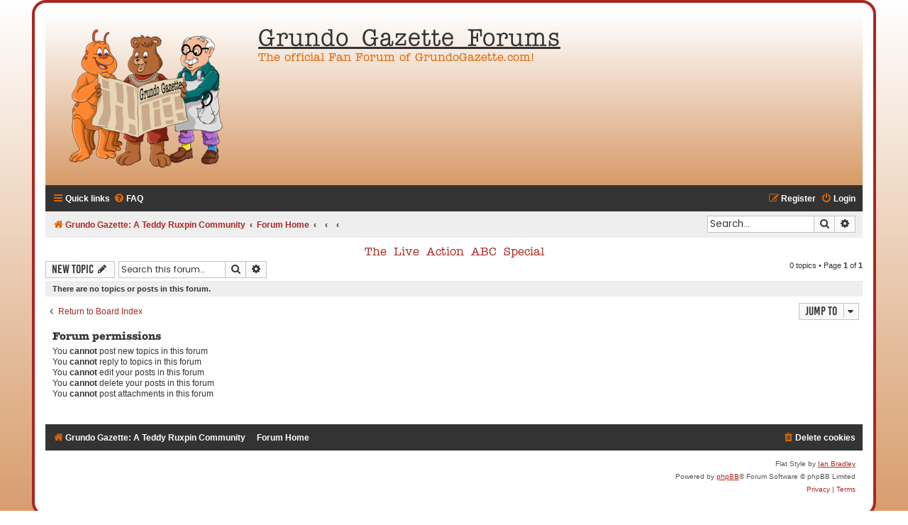

--- FILE ---
content_type: text/html; charset=UTF-8
request_url: https://www.grundogazette.com/forum/viewforum.php?f=28&sid=c692d679b9adfef09f04170d9666da26
body_size: 3486
content:
<!DOCTYPE html>
<html dir="ltr" lang="en-gb">
<head>
<!-- Global site tag (gtag.js) - Google Analytics -->
<script async src="https://www.googletagmanager.com/gtag/js?id=UA-154891049-2"></script>
<script>
  window.dataLayer = window.dataLayer || [];
  function gtag(){dataLayer.push(arguments);}
  gtag('js', new Date());

  gtag('config', 'UA-154891049-2');
</script>

<meta charset="utf-8" />
<meta http-equiv="X-UA-Compatible" content="IE=edge">
<meta name="viewport" content="width=device-width, initial-scale=1" />

<title>The Live Action ABC Special - Grundo Gazette Forums</title>

	<link rel="alternate" type="application/atom+xml" title="Feed - Grundo Gazette Forums" href="/forum/app.php/feed?sid=651e901a543b93a974155cbfb5fde169">			<link rel="alternate" type="application/atom+xml" title="Feed - New Topics" href="/forum/app.php/feed/topics?sid=651e901a543b93a974155cbfb5fde169">		<link rel="alternate" type="application/atom+xml" title="Feed - Forum - The Live Action ABC Special" href="/forum/app.php/feed/forum/28?sid=651e901a543b93a974155cbfb5fde169">		
	<link rel="canonical" href="https://www.grundogazette.com/forum/viewforum.php?f=28">

<!--
	phpBB style name: Flat Style
	Based on style:   prosilver (this is the default phpBB3 style)
	Original author:  Tom Beddard ( http://www.subBlue.com/ )
	Modified by:      Ian Bradley
-->

<link href="./assets/css/font-awesome.min.css?assets_version=37" rel="stylesheet">
<link href="./styles/flat-style/theme/stylesheet.css?assets_version=37" rel="stylesheet">
<link href="./styles/flat-style/theme/en/stylesheet.css?assets_version=37" rel="stylesheet">




<!--[if lte IE 9]>
	<link href="./styles/flat-style/theme/tweaks.css?assets_version=37" rel="stylesheet">
<![endif]-->





</head>
<body id="phpbb" class="nojs notouch section-viewforum ltr ">


<div id="wrap" class="wrap">
	<a id="top" class="top-anchor" accesskey="t"></a>
	<div id="page-header">
		<div class="headerbar" role="banner">
					<div class="inner">

			<div id="site-description">
				<a id="logo" class="logo" href="http://www.grundogazette.com" title="Grundo Gazette: A Teddy Ruxpin Community"><span class="site_logo"></span></a>
				<div  class="site-description">
					<h1>Grundo Gazette Forums</h1>
					<p>The official Fan Forum of GrundoGazette.com!</p>
					<p class="skiplink"><a href="#start_here">Skip to content</a></p>
				</div>
			</div>

			</div>
					</div>
				<div class="navbar navbar-top" role="navigation">
	<div class="inner">

	<ul id="nav-main" class="nav-main linklist" role="menubar">

		<li id="quick-links" class="quick-links dropdown-container responsive-menu" data-skip-responsive="true">
			<a href="#" class="dropdown-trigger">
				<i class="icon fa-bars fa-fw" aria-hidden="true"></i><span>Quick links</span>
			</a>
			<div class="dropdown">
				<div class="pointer"><div class="pointer-inner"></div></div>
				<ul class="dropdown-contents" role="menu">
					
											<li class="separator"></li>
																									<li>
								<a href="./search.php?search_id=unanswered&amp;sid=651e901a543b93a974155cbfb5fde169" role="menuitem">
									<i class="icon fa-file fa-fw" aria-hidden="true"></i><span>Unanswered topics</span>
								</a>
							</li>
							<li>
								<a href="./search.php?search_id=active_topics&amp;sid=651e901a543b93a974155cbfb5fde169" role="menuitem">
									<i class="icon fa-file fa-fw" aria-hidden="true"></i><span>Active topics</span>
								</a>
							</li>
							<li class="separator"></li>
							<li>
								<a href="./search.php?sid=651e901a543b93a974155cbfb5fde169" role="menuitem">
									<i class="icon fa-search fa-fw" aria-hidden="true"></i><span>Search</span>
								</a>
							</li>
					
										
										<li class="separator"></li>

									</ul>
			</div>
		</li>

				<li data-skip-responsive="true">
			<a href="/forum/app.php/help/faq?sid=651e901a543b93a974155cbfb5fde169" rel="help" title="Frequently Asked Questions" role="menuitem">
				<i class="icon fa-question-circle fa-fw" aria-hidden="true"></i><span>FAQ</span>
			</a>
		</li>
						
			<li class="rightside"  data-skip-responsive="true">
			<a href="./ucp.php?mode=login&amp;redirect=viewforum.php%3Ff%3D28&amp;sid=651e901a543b93a974155cbfb5fde169" title="Login" accesskey="x" role="menuitem">
				<i class="icon fa-power-off fa-fw" aria-hidden="true"></i><span>Login</span>
			</a>
		</li>
					<li class="rightside" data-skip-responsive="true">
				<a href="./ucp.php?mode=register&amp;sid=651e901a543b93a974155cbfb5fde169" role="menuitem">
					<i class="icon fa-pencil-square-o  fa-fw" aria-hidden="true"></i><span>Register</span>
				</a>
			</li>
						</ul>
    </div>
</div>

<div class="navbar" role="navigation">
	<div class="inner">
	<ul id="nav-breadcrumbs" class="nav-breadcrumbs linklist navlinks" role="menubar">
								<li class="breadcrumbs" itemscope itemtype="http://schema.org/BreadcrumbList">
							<span class="crumb"  itemtype="http://schema.org/ListItem" itemprop="itemListElement" itemscope><a href="http://www.grundogazette.com" itemtype="https://schema.org/Thing" itemprop="item" data-navbar-reference="home"><i class="icon fa-home fa-fw" aria-hidden="true"></i><span itemprop="name">Grundo Gazette: A Teddy Ruxpin Community</span></a><meta itemprop="position" content="1" /></span>
										<span class="crumb"  itemtype="http://schema.org/ListItem" itemprop="itemListElement" itemscope><a href="./index.php?sid=651e901a543b93a974155cbfb5fde169" itemtype="https://schema.org/Thing" itemprop="item" accesskey="h" data-navbar-reference="index"><span itemprop="name">Forum Home</span></a><meta itemprop="position" content="2" /></span>
											<span class="crumb"  itemtype="http://schema.org/ListItem" itemprop="itemListElement" itemscope data-forum-id="30"><a href="" itemtype="https://schema.org/Thing" itemprop="item"><span itemprop="name"></span></a><meta itemprop="position" content="3" /></span>
															<span class="crumb"  itemtype="http://schema.org/ListItem" itemprop="itemListElement" itemscope data-forum-id="27"><a href="" itemtype="https://schema.org/Thing" itemprop="item"><span itemprop="name"></span></a><meta itemprop="position" content="4" /></span>
															<span class="crumb"  itemtype="http://schema.org/ListItem" itemprop="itemListElement" itemscope data-forum-id="28"><a href="" itemtype="https://schema.org/Thing" itemprop="item"><span itemprop="name"></span></a><meta itemprop="position" content="5" /></span>
												</li>
		
							<li id="search-box" class="rightside search-box responsive-hide" role="search">
				<form action="./search.php?sid=651e901a543b93a974155cbfb5fde169" method="get" id="search">
				<fieldset>
					<input name="keywords" id="keywords" type="search" maxlength="128" title="Search for keywords" class="inputbox search tiny" size="20" value="" placeholder="Search…" />
					<button class="button button-search" type="submit" title="Search">
						<i class="icon fa-search fa-fw" aria-hidden="true"></i><span class="sr-only">Search</span>
					</button>
					<a href="./search.php?sid=651e901a543b93a974155cbfb5fde169" class="button button-search-end" title="Advanced search">
						<i class="icon fa-cog fa-fw" aria-hidden="true"></i><span class="sr-only">Advanced search</span>
					</a>
					<input type="hidden" name="sid" value="651e901a543b93a974155cbfb5fde169" />

				</fieldset>
				</form>
			</li>

			<li class="rightside responsive-search">
				<a href="./search.php?sid=651e901a543b93a974155cbfb5fde169" title="View the advanced search options" role="menuitem">
					<i class="icon fa-search fa-fw" aria-hidden="true"></i><span class="sr-only">Search</span>
				</a>
			</li>
					</ul>

	</div>
</div>
	</div>

	
	<a id="start_here" class="anchor"></a>
	<div id="page-body" class="page-body" role="main">
		
		<h2 class="forum-title"><a href="./viewforum.php?f=28&amp;sid=651e901a543b93a974155cbfb5fde169">The Live Action ABC Special</a></h2>
<div>
	<!-- NOTE: remove the style="display: none" when you want to have the forum description on the forum body -->
	<div style="display: none !important;">The live-action made-for-TV special that aired on ABC in the winter of 1985!<br /></div>	</div>



	<div class="action-bar bar-top">

				
		<a href="./posting.php?mode=post&amp;f=28&amp;sid=651e901a543b93a974155cbfb5fde169" class="button" title="Post a new topic">
							<span>New Topic</span> <i class="icon fa-pencil fa-fw" aria-hidden="true"></i>
					</a>
				
			<div class="search-box" role="search">
			<form method="get" id="forum-search" action="./search.php?sid=651e901a543b93a974155cbfb5fde169">
			<fieldset>
				<input class="inputbox search tiny" type="search" name="keywords" id="search_keywords" size="20" placeholder="Search this forum…" />
				<button class="button button-search" type="submit" title="Search">
					<i class="icon fa-search fa-fw" aria-hidden="true"></i><span class="sr-only">Search</span>
				</button>
				<a href="./search.php?sid=651e901a543b93a974155cbfb5fde169" class="button button-search-end" title="Advanced search">
					<i class="icon fa-cog fa-fw" aria-hidden="true"></i><span class="sr-only">Advanced search</span>
				</a>
				<input type="hidden" name="fid[0]" value="28" />
<input type="hidden" name="sid" value="651e901a543b93a974155cbfb5fde169" />

			</fieldset>
			</form>
		</div>
	
	<div class="pagination">
				0 topics
					&bull; Page <strong>1</strong> of <strong>1</strong>
			</div>

	</div>



		<div class="panel">
		<div class="inner">
		<strong>There are no topics or posts in this forum.</strong>
		</div>
	</div>
	


<div class="action-bar actions-jump">
		<p class="jumpbox-return">
		<a href="./index.php?sid=651e901a543b93a974155cbfb5fde169" class="left-box arrow-left" accesskey="r">
			<i class="icon fa-angle-left fa-fw icon-black" aria-hidden="true"></i><span>Return to Board Index</span>
		</a>
	</p>
	
		<div class="jumpbox dropdown-container dropdown-container-right dropdown-up dropdown-left dropdown-button-control" id="jumpbox">
			<span title="Jump to" class="button button-secondary dropdown-trigger dropdown-select">
				<span>Jump to</span>
				<span class="caret"><i class="icon fa-sort-down fa-fw" aria-hidden="true"></i></span>
			</span>
		<div class="dropdown">
			<div class="pointer"><div class="pointer-inner"></div></div>
			<ul class="dropdown-contents">
																				<li><a href="./viewforum.php?f=3&amp;sid=651e901a543b93a974155cbfb5fde169" class="jumpbox-forum-link"> <span> Welcome to the Grundo Gazette Fan Forums!</span></a></li>
																<li><a href="./viewforum.php?f=4&amp;sid=651e901a543b93a974155cbfb5fde169" class="jumpbox-forum-link"> <span> General Discussion</span></a></li>
																<li><a href="./viewforum.php?f=26&amp;sid=651e901a543b93a974155cbfb5fde169" class="jumpbox-forum-link"> <span> Gizmos, Gadgets and Widgets</span></a></li>
																<li><a href="./viewforum.php?f=31&amp;sid=651e901a543b93a974155cbfb5fde169" class="jumpbox-forum-link"> <span> Other Interests</span></a></li>
																<li><a href="./viewforum.php?f=5&amp;sid=651e901a543b93a974155cbfb5fde169" class="jumpbox-cat-link"> <span> Fan Contributions</span></a></li>
																<li><a href="./viewforum.php?f=6&amp;sid=651e901a543b93a974155cbfb5fde169" class="jumpbox-sub-link"><span class="spacer"></span> <span>&#8627; &nbsp; Fan Fiction</span></a></li>
																<li><a href="./viewforum.php?f=7&amp;sid=651e901a543b93a974155cbfb5fde169" class="jumpbox-sub-link"><span class="spacer"></span><span class="spacer"></span> <span>&#8627; &nbsp; Fan Fiction - Rated G</span></a></li>
																<li><a href="./viewforum.php?f=8&amp;sid=651e901a543b93a974155cbfb5fde169" class="jumpbox-sub-link"><span class="spacer"></span><span class="spacer"></span> <span>&#8627; &nbsp; Fan Fiction - Rated PG</span></a></li>
																<li><a href="./viewforum.php?f=9&amp;sid=651e901a543b93a974155cbfb5fde169" class="jumpbox-sub-link"><span class="spacer"></span><span class="spacer"></span> <span>&#8627; &nbsp; Fan Fiction - Rated PG-13</span></a></li>
																<li><a href="./viewforum.php?f=12&amp;sid=651e901a543b93a974155cbfb5fde169" class="jumpbox-sub-link"><span class="spacer"></span> <span>&#8627; &nbsp; Fan Art</span></a></li>
																<li><a href="./viewforum.php?f=13&amp;sid=651e901a543b93a974155cbfb5fde169" class="jumpbox-sub-link"><span class="spacer"></span><span class="spacer"></span> <span>&#8627; &nbsp; Fan Art - Rated G to PG-13</span></a></li>
																<li><a href="./viewforum.php?f=15&amp;sid=651e901a543b93a974155cbfb5fde169" class="jumpbox-cat-link"> <span> Toy Talk</span></a></li>
																<li><a href="./viewforum.php?f=16&amp;sid=651e901a543b93a974155cbfb5fde169" class="jumpbox-sub-link"><span class="spacer"></span> <span>&#8627; &nbsp; Teddy Ruxpin Talking Toy</span></a></li>
																<li><a href="./viewforum.php?f=17&amp;sid=651e901a543b93a974155cbfb5fde169" class="jumpbox-sub-link"><span class="spacer"></span><span class="spacer"></span> <span>&#8627; &nbsp; Worlds of Wonder: 1985 - 1988</span></a></li>
																<li><a href="./viewforum.php?f=18&amp;sid=651e901a543b93a974155cbfb5fde169" class="jumpbox-sub-link"><span class="spacer"></span><span class="spacer"></span> <span>&#8627; &nbsp; Playskool: 1991 - 1996</span></a></li>
																<li><a href="./viewforum.php?f=19&amp;sid=651e901a543b93a974155cbfb5fde169" class="jumpbox-sub-link"><span class="spacer"></span><span class="spacer"></span> <span>&#8627; &nbsp; YES! Entertainment: 1998 - 1999</span></a></li>
																<li><a href="./viewforum.php?f=20&amp;sid=651e901a543b93a974155cbfb5fde169" class="jumpbox-sub-link"><span class="spacer"></span><span class="spacer"></span> <span>&#8627; &nbsp; BackPack Toys: 2005 - 2008</span></a></li>
																<li><a href="./viewforum.php?f=21&amp;sid=651e901a543b93a974155cbfb5fde169" class="jumpbox-sub-link"><span class="spacer"></span><span class="spacer"></span> <span>&#8627; &nbsp; Wicked Cool Toys: 2017 - Present</span></a></li>
																<li><a href="./viewforum.php?f=22&amp;sid=651e901a543b93a974155cbfb5fde169" class="jumpbox-sub-link"><span class="spacer"></span> <span>&#8627; &nbsp; Mother Goose and Hector</span></a></li>
																<li><a href="./viewforum.php?f=23&amp;sid=651e901a543b93a974155cbfb5fde169" class="jumpbox-sub-link"><span class="spacer"></span> <span>&#8627; &nbsp; Worlds of Wonder Spinoffs</span></a></li>
																<li><a href="./viewforum.php?f=24&amp;sid=651e901a543b93a974155cbfb5fde169" class="jumpbox-sub-link"><span class="spacer"></span> <span>&#8627; &nbsp; Branson Bear</span></a></li>
																<li><a href="./viewforum.php?f=25&amp;sid=651e901a543b93a974155cbfb5fde169" class="jumpbox-sub-link"><span class="spacer"></span> <span>&#8627; &nbsp; Other</span></a></li>
																<li><a href="./viewforum.php?f=30&amp;sid=651e901a543b93a974155cbfb5fde169" class="jumpbox-cat-link"> <span> Teddy on TV</span></a></li>
																<li><a href="./viewforum.php?f=27&amp;sid=651e901a543b93a974155cbfb5fde169" class="jumpbox-sub-link"><span class="spacer"></span> <span>&#8627; &nbsp; The Adventures of Teddy Ruxpin</span></a></li>
																<li><a href="./viewforum.php?f=28&amp;sid=651e901a543b93a974155cbfb5fde169" class="jumpbox-sub-link"><span class="spacer"></span><span class="spacer"></span> <span>&#8627; &nbsp; The Live Action ABC Special</span></a></li>
																<li><a href="./viewforum.php?f=29&amp;sid=651e901a543b93a974155cbfb5fde169" class="jumpbox-sub-link"><span class="spacer"></span><span class="spacer"></span> <span>&#8627; &nbsp; The Animated Series</span></a></li>
											</ul>
		</div>
	</div>

	</div>


	<div class="stat-block permissions">
		<h3>Forum permissions</h3>
		<p>You <strong>cannot</strong> post new topics in this forum<br />You <strong>cannot</strong> reply to topics in this forum<br />You <strong>cannot</strong> edit your posts in this forum<br />You <strong>cannot</strong> delete your posts in this forum<br />You <strong>cannot</strong> post attachments in this forum<br /></p>
	</div>

			</div>


<div id="page-footer" class="page-footer" role="contentinfo">
	<div class="navbar navbar-bottom" role="navigation">
	<div class="inner">

	<ul id="nav-footer" class="nav-footer linklist" role="menubar">
		<li class="breadcrumbs">
							<span class="crumb"><a href="http://www.grundogazette.com" data-navbar-reference="home"><i class="icon fa-home fa-fw" aria-hidden="true"></i><span>Grundo Gazette: A Teddy Ruxpin Community</span></a></span>									<span class="crumb"><a href="./index.php?sid=651e901a543b93a974155cbfb5fde169" data-navbar-reference="index"><span>Forum Home</span></a></span>					</li>
		
				
							<li class="rightside">
				<a href="/forum/app.php/user/delete_cookies?sid=651e901a543b93a974155cbfb5fde169" data-ajax="true" data-refresh="true" role="menuitem">
					<i class="icon fa-trash fa-fw" aria-hidden="true"></i><span>Delete cookies</span>
				</a>
			</li>
				
					</ul>

	</div>
</div>

	<div class="copyright">
				<p class="footer-row">
			<span class="footer-copyright">Flat Style by <a href="http://phpbbstyles.oo.gd/">Ian Bradley</a></span>
		</p>
        <p class="footer-row">
			<span class="footer-copyright">Powered by <a href="https://www.phpbb.com/">phpBB</a>&reg; Forum Software &copy; phpBB Limited</span>
		</p>
						<p class="footer-row">
			<a class="footer-link" href="./ucp.php?mode=privacy&amp;sid=651e901a543b93a974155cbfb5fde169" title="Privacy" role="menuitem">
				<span class="footer-link-text">Privacy</span>
			</a>
			|
			<a class="footer-link" href="./ucp.php?mode=terms&amp;sid=651e901a543b93a974155cbfb5fde169" title="Terms" role="menuitem">
				<span class="footer-link-text">Terms</span>
			</a>
		</p>
					</div>

	<div id="darkenwrapper" class="darkenwrapper" data-ajax-error-title="AJAX error" data-ajax-error-text="Something went wrong when processing your request." data-ajax-error-text-abort="User aborted request." data-ajax-error-text-timeout="Your request timed out; please try again." data-ajax-error-text-parsererror="Something went wrong with the request and the server returned an invalid reply.">
		<div id="darken" class="darken">&nbsp;</div>
	</div>

	<div id="phpbb_alert" class="phpbb_alert" data-l-err="Error" data-l-timeout-processing-req="Request timed out.">
		<a href="#" class="alert_close">
			<i class="icon fa-times-circle fa-fw" aria-hidden="true"></i>
		</a>
		<h3 class="alert_title">&nbsp;</h3><p class="alert_text"></p>
	</div>
	<div id="phpbb_confirm" class="phpbb_alert">
		<a href="#" class="alert_close">
			<i class="icon fa-times-circle fa-fw" aria-hidden="true"></i>
		</a>
		<div class="alert_text"></div>
	</div>
</div>

</div>

<div>
	<a id="bottom" class="anchor" accesskey="z"></a>
	<img class="sr-only" aria-hidden="true" src="&#x2F;forum&#x2F;app.php&#x2F;cron&#x2F;cron.task.core.prune_notifications&#x3F;sid&#x3D;651e901a543b93a974155cbfb5fde169" width="1" height="1" alt="">
</div>

<script src="./assets/javascript/jquery-3.7.1.min.js?assets_version=37"></script>
<script src="./assets/javascript/core.js?assets_version=37"></script>




<script src="./styles/prosilver/template/forum_fn.js?assets_version=37"></script>
<script src="./styles/prosilver/template/ajax.js?assets_version=37"></script>



</body>
</html>


--- FILE ---
content_type: text/css;charset=utf-8
request_url: https://use.typekit.net/nzm4rcy.css
body_size: 1109
content:
/*
 * The Typekit service used to deliver this font or fonts for use on websites
 * is provided by Adobe and is subject to these Terms of Use
 * http://www.adobe.com/products/eulas/tou_typekit. For font license
 * information, see the list below.
 *
 * itc-american-typewriter:
 *   - http://typekit.com/eulas/00000000000000007735bc46
 *   - http://typekit.com/eulas/00000000000000007735bc4c
 *   - http://typekit.com/eulas/00000000000000007735bc6b
 *   - http://typekit.com/eulas/00000000000000007735bc56
 *   - http://typekit.com/eulas/00000000000000007735bc73
 *   - http://typekit.com/eulas/00000000000000007735bc5d
 * itc-american-typewriter-cond:
 *   - http://typekit.com/eulas/00000000000000007735bc60
 *   - http://typekit.com/eulas/00000000000000007735bc50
 *   - http://typekit.com/eulas/00000000000000007735bc53
 * source-sans-pro:
 *   - http://typekit.com/eulas/00000000000000003b9b3d63
 *   - http://typekit.com/eulas/00000000000000003b9b3d67
 *   - http://typekit.com/eulas/00000000000000003b9b3d68
 *   - http://typekit.com/eulas/00000000000000003b9b3d64
 *   - http://typekit.com/eulas/00000000000000003b9b3d61
 *   - http://typekit.com/eulas/00000000000000003b9b3d62
 *   - http://typekit.com/eulas/00000000000000003b9b3d5f
 *   - http://typekit.com/eulas/00000000000000003b9b3d60
 *
 * © 2009-2025 Adobe Systems Incorporated. All Rights Reserved.
 */
/*{"last_published":"2022-03-26 21:38:29 UTC"}*/

@import url("https://p.typekit.net/p.css?s=1&k=nzm4rcy&ht=tk&f=17265.17267.17268.17269.17270.17271.17275.17276.39344.39345.39346.39338.39339.39340.39341.39342.39343&a=30350288&app=typekit&e=css");

@font-face {
font-family:"source-sans-pro";
src:url("https://use.typekit.net/af/61f808/00000000000000003b9b3d63/27/l?primer=7cdcb44be4a7db8877ffa5c0007b8dd865b3bbc383831fe2ea177f62257a9191&fvd=n4&v=3") format("woff2"),url("https://use.typekit.net/af/61f808/00000000000000003b9b3d63/27/d?primer=7cdcb44be4a7db8877ffa5c0007b8dd865b3bbc383831fe2ea177f62257a9191&fvd=n4&v=3") format("woff"),url("https://use.typekit.net/af/61f808/00000000000000003b9b3d63/27/a?primer=7cdcb44be4a7db8877ffa5c0007b8dd865b3bbc383831fe2ea177f62257a9191&fvd=n4&v=3") format("opentype");
font-display:auto;font-style:normal;font-weight:400;font-stretch:normal;
}

@font-face {
font-family:"source-sans-pro";
src:url("https://use.typekit.net/af/422d60/00000000000000003b9b3d67/27/l?primer=7cdcb44be4a7db8877ffa5c0007b8dd865b3bbc383831fe2ea177f62257a9191&fvd=n7&v=3") format("woff2"),url("https://use.typekit.net/af/422d60/00000000000000003b9b3d67/27/d?primer=7cdcb44be4a7db8877ffa5c0007b8dd865b3bbc383831fe2ea177f62257a9191&fvd=n7&v=3") format("woff"),url("https://use.typekit.net/af/422d60/00000000000000003b9b3d67/27/a?primer=7cdcb44be4a7db8877ffa5c0007b8dd865b3bbc383831fe2ea177f62257a9191&fvd=n7&v=3") format("opentype");
font-display:auto;font-style:normal;font-weight:700;font-stretch:normal;
}

@font-face {
font-family:"source-sans-pro";
src:url("https://use.typekit.net/af/9373a0/00000000000000003b9b3d68/27/l?primer=7cdcb44be4a7db8877ffa5c0007b8dd865b3bbc383831fe2ea177f62257a9191&fvd=i7&v=3") format("woff2"),url("https://use.typekit.net/af/9373a0/00000000000000003b9b3d68/27/d?primer=7cdcb44be4a7db8877ffa5c0007b8dd865b3bbc383831fe2ea177f62257a9191&fvd=i7&v=3") format("woff"),url("https://use.typekit.net/af/9373a0/00000000000000003b9b3d68/27/a?primer=7cdcb44be4a7db8877ffa5c0007b8dd865b3bbc383831fe2ea177f62257a9191&fvd=i7&v=3") format("opentype");
font-display:auto;font-style:italic;font-weight:700;font-stretch:normal;
}

@font-face {
font-family:"source-sans-pro";
src:url("https://use.typekit.net/af/ffb1e2/00000000000000003b9b3d64/27/l?primer=7cdcb44be4a7db8877ffa5c0007b8dd865b3bbc383831fe2ea177f62257a9191&fvd=i4&v=3") format("woff2"),url("https://use.typekit.net/af/ffb1e2/00000000000000003b9b3d64/27/d?primer=7cdcb44be4a7db8877ffa5c0007b8dd865b3bbc383831fe2ea177f62257a9191&fvd=i4&v=3") format("woff"),url("https://use.typekit.net/af/ffb1e2/00000000000000003b9b3d64/27/a?primer=7cdcb44be4a7db8877ffa5c0007b8dd865b3bbc383831fe2ea177f62257a9191&fvd=i4&v=3") format("opentype");
font-display:auto;font-style:italic;font-weight:400;font-stretch:normal;
}

@font-face {
font-family:"source-sans-pro";
src:url("https://use.typekit.net/af/b6c887/00000000000000003b9b3d61/27/l?subset_id=2&fvd=n3&v=3") format("woff2"),url("https://use.typekit.net/af/b6c887/00000000000000003b9b3d61/27/d?subset_id=2&fvd=n3&v=3") format("woff"),url("https://use.typekit.net/af/b6c887/00000000000000003b9b3d61/27/a?subset_id=2&fvd=n3&v=3") format("opentype");
font-display:auto;font-style:normal;font-weight:300;font-stretch:normal;
}

@font-face {
font-family:"source-sans-pro";
src:url("https://use.typekit.net/af/524796/00000000000000003b9b3d62/27/l?subset_id=2&fvd=i3&v=3") format("woff2"),url("https://use.typekit.net/af/524796/00000000000000003b9b3d62/27/d?subset_id=2&fvd=i3&v=3") format("woff"),url("https://use.typekit.net/af/524796/00000000000000003b9b3d62/27/a?subset_id=2&fvd=i3&v=3") format("opentype");
font-display:auto;font-style:italic;font-weight:300;font-stretch:normal;
}

@font-face {
font-family:"source-sans-pro";
src:url("https://use.typekit.net/af/ca3a3d/00000000000000003b9b3d5f/27/l?subset_id=2&fvd=n2&v=3") format("woff2"),url("https://use.typekit.net/af/ca3a3d/00000000000000003b9b3d5f/27/d?subset_id=2&fvd=n2&v=3") format("woff"),url("https://use.typekit.net/af/ca3a3d/00000000000000003b9b3d5f/27/a?subset_id=2&fvd=n2&v=3") format("opentype");
font-display:auto;font-style:normal;font-weight:200;font-stretch:normal;
}

@font-face {
font-family:"source-sans-pro";
src:url("https://use.typekit.net/af/2d1b09/00000000000000003b9b3d60/27/l?subset_id=2&fvd=i2&v=3") format("woff2"),url("https://use.typekit.net/af/2d1b09/00000000000000003b9b3d60/27/d?subset_id=2&fvd=i2&v=3") format("woff"),url("https://use.typekit.net/af/2d1b09/00000000000000003b9b3d60/27/a?subset_id=2&fvd=i2&v=3") format("opentype");
font-display:auto;font-style:italic;font-weight:200;font-stretch:normal;
}

@font-face {
font-family:"itc-american-typewriter-cond";
src:url("https://use.typekit.net/af/28c5a6/00000000000000007735bc60/30/l?primer=7cdcb44be4a7db8877ffa5c0007b8dd865b3bbc383831fe2ea177f62257a9191&fvd=n7&v=3") format("woff2"),url("https://use.typekit.net/af/28c5a6/00000000000000007735bc60/30/d?primer=7cdcb44be4a7db8877ffa5c0007b8dd865b3bbc383831fe2ea177f62257a9191&fvd=n7&v=3") format("woff"),url("https://use.typekit.net/af/28c5a6/00000000000000007735bc60/30/a?primer=7cdcb44be4a7db8877ffa5c0007b8dd865b3bbc383831fe2ea177f62257a9191&fvd=n7&v=3") format("opentype");
font-display:auto;font-style:normal;font-weight:700;font-stretch:normal;
}

@font-face {
font-family:"itc-american-typewriter-cond";
src:url("https://use.typekit.net/af/970329/00000000000000007735bc50/30/l?primer=7cdcb44be4a7db8877ffa5c0007b8dd865b3bbc383831fe2ea177f62257a9191&fvd=n3&v=3") format("woff2"),url("https://use.typekit.net/af/970329/00000000000000007735bc50/30/d?primer=7cdcb44be4a7db8877ffa5c0007b8dd865b3bbc383831fe2ea177f62257a9191&fvd=n3&v=3") format("woff"),url("https://use.typekit.net/af/970329/00000000000000007735bc50/30/a?primer=7cdcb44be4a7db8877ffa5c0007b8dd865b3bbc383831fe2ea177f62257a9191&fvd=n3&v=3") format("opentype");
font-display:auto;font-style:normal;font-weight:300;font-stretch:normal;
}

@font-face {
font-family:"itc-american-typewriter-cond";
src:url("https://use.typekit.net/af/05a2aa/00000000000000007735bc53/30/l?subset_id=2&fvd=n5&v=3") format("woff2"),url("https://use.typekit.net/af/05a2aa/00000000000000007735bc53/30/d?subset_id=2&fvd=n5&v=3") format("woff"),url("https://use.typekit.net/af/05a2aa/00000000000000007735bc53/30/a?subset_id=2&fvd=n5&v=3") format("opentype");
font-display:auto;font-style:normal;font-weight:500;font-stretch:normal;
}

@font-face {
font-family:"itc-american-typewriter";
src:url("https://use.typekit.net/af/4e2da8/00000000000000007735bc46/30/l?primer=7cdcb44be4a7db8877ffa5c0007b8dd865b3bbc383831fe2ea177f62257a9191&fvd=n7&v=3") format("woff2"),url("https://use.typekit.net/af/4e2da8/00000000000000007735bc46/30/d?primer=7cdcb44be4a7db8877ffa5c0007b8dd865b3bbc383831fe2ea177f62257a9191&fvd=n7&v=3") format("woff"),url("https://use.typekit.net/af/4e2da8/00000000000000007735bc46/30/a?primer=7cdcb44be4a7db8877ffa5c0007b8dd865b3bbc383831fe2ea177f62257a9191&fvd=n7&v=3") format("opentype");
font-display:auto;font-style:normal;font-weight:700;font-stretch:normal;
}

@font-face {
font-family:"itc-american-typewriter";
src:url("https://use.typekit.net/af/63cbfb/00000000000000007735bc4c/30/l?primer=7cdcb44be4a7db8877ffa5c0007b8dd865b3bbc383831fe2ea177f62257a9191&fvd=i7&v=3") format("woff2"),url("https://use.typekit.net/af/63cbfb/00000000000000007735bc4c/30/d?primer=7cdcb44be4a7db8877ffa5c0007b8dd865b3bbc383831fe2ea177f62257a9191&fvd=i7&v=3") format("woff"),url("https://use.typekit.net/af/63cbfb/00000000000000007735bc4c/30/a?primer=7cdcb44be4a7db8877ffa5c0007b8dd865b3bbc383831fe2ea177f62257a9191&fvd=i7&v=3") format("opentype");
font-display:auto;font-style:italic;font-weight:700;font-stretch:normal;
}

@font-face {
font-family:"itc-american-typewriter";
src:url("https://use.typekit.net/af/334407/00000000000000007735bc6b/30/l?primer=7cdcb44be4a7db8877ffa5c0007b8dd865b3bbc383831fe2ea177f62257a9191&fvd=n3&v=3") format("woff2"),url("https://use.typekit.net/af/334407/00000000000000007735bc6b/30/d?primer=7cdcb44be4a7db8877ffa5c0007b8dd865b3bbc383831fe2ea177f62257a9191&fvd=n3&v=3") format("woff"),url("https://use.typekit.net/af/334407/00000000000000007735bc6b/30/a?primer=7cdcb44be4a7db8877ffa5c0007b8dd865b3bbc383831fe2ea177f62257a9191&fvd=n3&v=3") format("opentype");
font-display:auto;font-style:normal;font-weight:300;font-stretch:normal;
}

@font-face {
font-family:"itc-american-typewriter";
src:url("https://use.typekit.net/af/d7b93c/00000000000000007735bc56/30/l?primer=7cdcb44be4a7db8877ffa5c0007b8dd865b3bbc383831fe2ea177f62257a9191&fvd=i3&v=3") format("woff2"),url("https://use.typekit.net/af/d7b93c/00000000000000007735bc56/30/d?primer=7cdcb44be4a7db8877ffa5c0007b8dd865b3bbc383831fe2ea177f62257a9191&fvd=i3&v=3") format("woff"),url("https://use.typekit.net/af/d7b93c/00000000000000007735bc56/30/a?primer=7cdcb44be4a7db8877ffa5c0007b8dd865b3bbc383831fe2ea177f62257a9191&fvd=i3&v=3") format("opentype");
font-display:auto;font-style:italic;font-weight:300;font-stretch:normal;
}

@font-face {
font-family:"itc-american-typewriter";
src:url("https://use.typekit.net/af/6761cd/00000000000000007735bc73/30/l?subset_id=2&fvd=n5&v=3") format("woff2"),url("https://use.typekit.net/af/6761cd/00000000000000007735bc73/30/d?subset_id=2&fvd=n5&v=3") format("woff"),url("https://use.typekit.net/af/6761cd/00000000000000007735bc73/30/a?subset_id=2&fvd=n5&v=3") format("opentype");
font-display:auto;font-style:normal;font-weight:500;font-stretch:normal;
}

@font-face {
font-family:"itc-american-typewriter";
src:url("https://use.typekit.net/af/dfd5df/00000000000000007735bc5d/30/l?subset_id=2&fvd=i5&v=3") format("woff2"),url("https://use.typekit.net/af/dfd5df/00000000000000007735bc5d/30/d?subset_id=2&fvd=i5&v=3") format("woff"),url("https://use.typekit.net/af/dfd5df/00000000000000007735bc5d/30/a?subset_id=2&fvd=i5&v=3") format("opentype");
font-display:auto;font-style:italic;font-weight:500;font-stretch:normal;
}

.tk-source-sans-pro { font-family: "source-sans-pro",sans-serif; }
.tk-itc-american-typewriter-cond { font-family: "itc-american-typewriter-cond",serif; }
.tk-itc-american-typewriter { font-family: "itc-american-typewriter",serif; }
